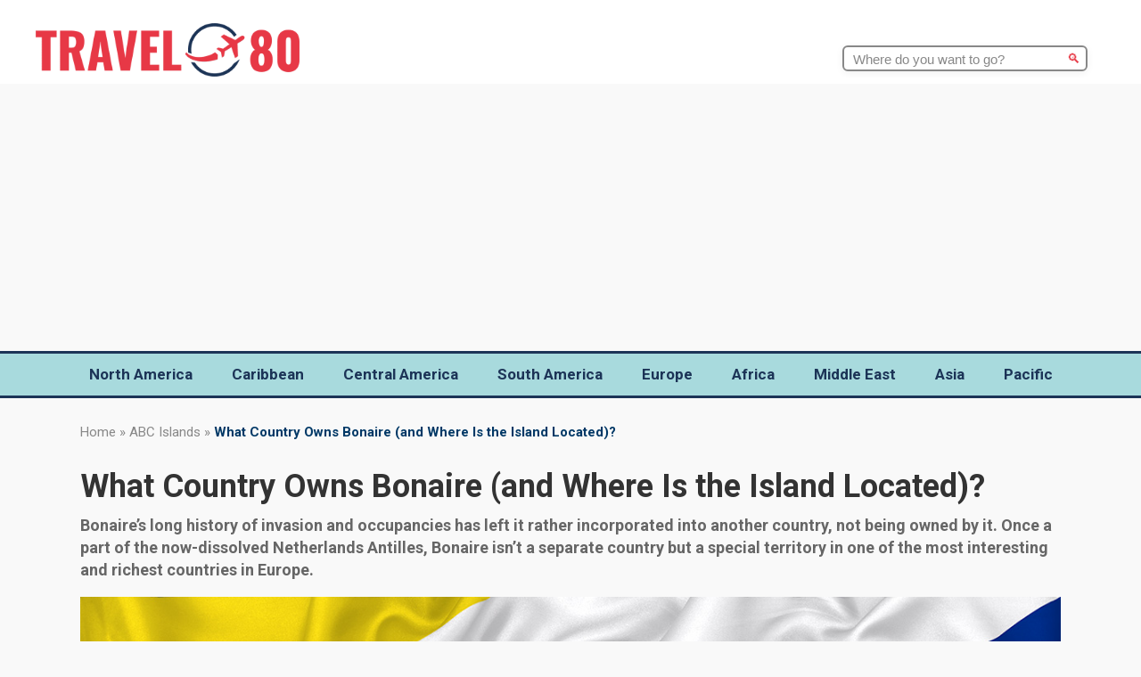

--- FILE ---
content_type: text/html; charset=UTF-8
request_url: https://travel80.com/bonaire-country-language/
body_size: 15369
content:
<!DOCTYPE html>
<html lang="en-US" prefix="og: https://ogp.me/ns#">
<head>
    <meta charset="UTF-8">
    <meta name="viewport" content="width=device-width, initial-scale=1">

    <!-- Google AdSense Auto Ads -->
    <script async src="https://pagead2.googlesyndication.com/pagead/js/adsbygoogle.js?client=ca-pub-9773719979683532"
    crossorigin="anonymous"></script>
        
    
<!-- Search Engine Optimization by Rank Math - https://rankmath.com/ -->
<title>What Country Owns Bonaire (and Where Is the Island Located)?</title>
<meta name="description" content="Bonaire’s long history of invasion and occupancies has left it rather incorporated into another country, not being owned by it. Once a part of the now-dissolved Netherlands Antilles, Bonaire isn’t a separate country but a special territory in one of the most interesting and richest countries in Europe."/>
<meta name="robots" content="follow, index, max-snippet:-1, max-video-preview:-1, max-image-preview:large"/>
<link rel="canonical" href="https://travel80.com/bonaire-country-language/" />
<meta property="og:locale" content="en_US" />
<meta property="og:type" content="article" />
<meta property="og:title" content="What Country Owns Bonaire (and Where Is the Island Located)?" />
<meta property="og:description" content="Bonaire’s long history of invasion and occupancies has left it rather incorporated into another country, not being owned by it. Once a part of the now-dissolved Netherlands Antilles, Bonaire isn’t a separate country but a special territory in one of the most interesting and richest countries in Europe." />
<meta property="og:url" content="https://travel80.com/bonaire-country-language/" />
<meta property="og:site_name" content="Travel 80" />
<meta property="article:tag" content="Q&amp;A" />
<meta property="article:section" content="ABC Islands" />
<meta property="og:updated_time" content="2022-03-17T12:49:25+01:00" />
<meta property="og:image" content="https://travel80.com/wp-content/uploads/2021/05/What-Country-Owns-Bonaire.jpg" />
<meta property="og:image:secure_url" content="https://travel80.com/wp-content/uploads/2021/05/What-Country-Owns-Bonaire.jpg" />
<meta property="og:image:width" content="1200" />
<meta property="og:image:height" content="800" />
<meta property="og:image:alt" content="What Country Owns Bonaire" />
<meta property="og:image:type" content="image/jpeg" />
<meta property="article:published_time" content="2021-05-20T14:08:27+01:00" />
<meta property="article:modified_time" content="2022-03-17T12:49:25+01:00" />
<meta name="twitter:card" content="summary_large_image" />
<meta name="twitter:title" content="What Country Owns Bonaire (and Where Is the Island Located)?" />
<meta name="twitter:description" content="Bonaire’s long history of invasion and occupancies has left it rather incorporated into another country, not being owned by it. Once a part of the now-dissolved Netherlands Antilles, Bonaire isn’t a separate country but a special territory in one of the most interesting and richest countries in Europe." />
<meta name="twitter:site" content="@travel80com" />
<meta name="twitter:creator" content="@travel80com" />
<meta name="twitter:image" content="https://travel80.com/wp-content/uploads/2021/05/What-Country-Owns-Bonaire.jpg" />
<meta name="twitter:label1" content="Written by" />
<meta name="twitter:data1" content="Franco Grumo" />
<meta name="twitter:label2" content="Time to read" />
<meta name="twitter:data2" content="6 minutes" />
<script type="application/ld+json" class="rank-math-schema">{"@context":"https://schema.org","@graph":[{"@type":"Organization","@id":"https://travel80.com/#organization","name":"Travel 80","url":"https://travel80.com","sameAs":["https://twitter.com/travel80com"],"logo":{"@type":"ImageObject","@id":"https://travel80.com/#logo","url":"https://travel80.com/wp-content/uploads/2020/06/cropped-Logo-800.png","contentUrl":"https://travel80.com/wp-content/uploads/2020/06/cropped-Logo-800.png","caption":"Travel 80","inLanguage":"en-US","width":"800","height":"162"}},{"@type":"WebSite","@id":"https://travel80.com/#website","url":"https://travel80.com","name":"Travel 80","publisher":{"@id":"https://travel80.com/#organization"},"inLanguage":"en-US"},{"@type":"ImageObject","@id":"https://travel80.com/wp-content/uploads/2021/05/What-Country-Owns-Bonaire.jpg","url":"https://travel80.com/wp-content/uploads/2021/05/What-Country-Owns-Bonaire.jpg","width":"1200","height":"800","caption":"What Country Owns Bonaire","inLanguage":"en-US"},{"@type":"WebPage","@id":"https://travel80.com/bonaire-country-language/#webpage","url":"https://travel80.com/bonaire-country-language/","name":"What Country Owns Bonaire (and Where Is the Island Located)?","datePublished":"2021-05-20T14:08:27+01:00","dateModified":"2022-03-17T12:49:25+01:00","isPartOf":{"@id":"https://travel80.com/#website"},"primaryImageOfPage":{"@id":"https://travel80.com/wp-content/uploads/2021/05/What-Country-Owns-Bonaire.jpg"},"inLanguage":"en-US"},{"@type":"Person","@id":"https://travel80.com/bonaire-country-language/#author","name":"Franco Grumo","image":{"@type":"ImageObject","@id":"https://secure.gravatar.com/avatar/88b65fa4dbd76b7399eb255c6d320c4bfe27fce38954b8efea4fcb64bdc03129?s=96&amp;d=mm&amp;r=g","url":"https://secure.gravatar.com/avatar/88b65fa4dbd76b7399eb255c6d320c4bfe27fce38954b8efea4fcb64bdc03129?s=96&amp;d=mm&amp;r=g","caption":"Franco Grumo","inLanguage":"en-US"},"worksFor":{"@id":"https://travel80.com/#organization"}},{"@type":"Article","headline":"What Country Owns Bonaire (and Where Is the Island Located)?","datePublished":"2021-05-20T14:08:27+01:00","dateModified":"2022-03-17T12:49:25+01:00","articleSection":"ABC Islands","author":{"@id":"https://travel80.com/bonaire-country-language/#author","name":"Franco Grumo"},"publisher":{"@id":"https://travel80.com/#organization"},"description":"Bonaire\u2019s long history of invasion and occupancies has left it rather incorporated into another country, not being owned by it. Once a part of the now-dissolved Netherlands Antilles, Bonaire isn\u2019t a separate country but a special territory in one of the most interesting and richest countries in Europe.","name":"What Country Owns Bonaire (and Where Is the Island Located)?","@id":"https://travel80.com/bonaire-country-language/#richSnippet","isPartOf":{"@id":"https://travel80.com/bonaire-country-language/#webpage"},"image":{"@id":"https://travel80.com/wp-content/uploads/2021/05/What-Country-Owns-Bonaire.jpg"},"inLanguage":"en-US","mainEntityOfPage":{"@id":"https://travel80.com/bonaire-country-language/#webpage"}}]}</script>
<!-- /Rank Math WordPress SEO plugin -->

<link rel='dns-prefetch' href='//www.googletagmanager.com' />
<link rel='dns-prefetch' href='//fonts.googleapis.com' />
<link rel="alternate" title="oEmbed (JSON)" type="application/json+oembed" href="https://travel80.com/wp-json/oembed/1.0/embed?url=https%3A%2F%2Ftravel80.com%2Fbonaire-country-language%2F" />
<link rel="alternate" title="oEmbed (XML)" type="text/xml+oembed" href="https://travel80.com/wp-json/oembed/1.0/embed?url=https%3A%2F%2Ftravel80.com%2Fbonaire-country-language%2F&#038;format=xml" />
<style id='wp-img-auto-sizes-contain-inline-css' type='text/css'>
img:is([sizes=auto i],[sizes^="auto," i]){contain-intrinsic-size:3000px 1500px}
/*# sourceURL=wp-img-auto-sizes-contain-inline-css */
</style>
<style id='wp-emoji-styles-inline-css' type='text/css'>

	img.wp-smiley, img.emoji {
		display: inline !important;
		border: none !important;
		box-shadow: none !important;
		height: 1em !important;
		width: 1em !important;
		margin: 0 0.07em !important;
		vertical-align: -0.1em !important;
		background: none !important;
		padding: 0 !important;
	}
/*# sourceURL=wp-emoji-styles-inline-css */
</style>
<style id='wp-block-library-inline-css' type='text/css'>
:root{--wp-block-synced-color:#7a00df;--wp-block-synced-color--rgb:122,0,223;--wp-bound-block-color:var(--wp-block-synced-color);--wp-editor-canvas-background:#ddd;--wp-admin-theme-color:#007cba;--wp-admin-theme-color--rgb:0,124,186;--wp-admin-theme-color-darker-10:#006ba1;--wp-admin-theme-color-darker-10--rgb:0,107,160.5;--wp-admin-theme-color-darker-20:#005a87;--wp-admin-theme-color-darker-20--rgb:0,90,135;--wp-admin-border-width-focus:2px}@media (min-resolution:192dpi){:root{--wp-admin-border-width-focus:1.5px}}.wp-element-button{cursor:pointer}:root .has-very-light-gray-background-color{background-color:#eee}:root .has-very-dark-gray-background-color{background-color:#313131}:root .has-very-light-gray-color{color:#eee}:root .has-very-dark-gray-color{color:#313131}:root .has-vivid-green-cyan-to-vivid-cyan-blue-gradient-background{background:linear-gradient(135deg,#00d084,#0693e3)}:root .has-purple-crush-gradient-background{background:linear-gradient(135deg,#34e2e4,#4721fb 50%,#ab1dfe)}:root .has-hazy-dawn-gradient-background{background:linear-gradient(135deg,#faaca8,#dad0ec)}:root .has-subdued-olive-gradient-background{background:linear-gradient(135deg,#fafae1,#67a671)}:root .has-atomic-cream-gradient-background{background:linear-gradient(135deg,#fdd79a,#004a59)}:root .has-nightshade-gradient-background{background:linear-gradient(135deg,#330968,#31cdcf)}:root .has-midnight-gradient-background{background:linear-gradient(135deg,#020381,#2874fc)}:root{--wp--preset--font-size--normal:16px;--wp--preset--font-size--huge:42px}.has-regular-font-size{font-size:1em}.has-larger-font-size{font-size:2.625em}.has-normal-font-size{font-size:var(--wp--preset--font-size--normal)}.has-huge-font-size{font-size:var(--wp--preset--font-size--huge)}.has-text-align-center{text-align:center}.has-text-align-left{text-align:left}.has-text-align-right{text-align:right}.has-fit-text{white-space:nowrap!important}#end-resizable-editor-section{display:none}.aligncenter{clear:both}.items-justified-left{justify-content:flex-start}.items-justified-center{justify-content:center}.items-justified-right{justify-content:flex-end}.items-justified-space-between{justify-content:space-between}.screen-reader-text{border:0;clip-path:inset(50%);height:1px;margin:-1px;overflow:hidden;padding:0;position:absolute;width:1px;word-wrap:normal!important}.screen-reader-text:focus{background-color:#ddd;clip-path:none;color:#444;display:block;font-size:1em;height:auto;left:5px;line-height:normal;padding:15px 23px 14px;text-decoration:none;top:5px;width:auto;z-index:100000}html :where(.has-border-color){border-style:solid}html :where([style*=border-top-color]){border-top-style:solid}html :where([style*=border-right-color]){border-right-style:solid}html :where([style*=border-bottom-color]){border-bottom-style:solid}html :where([style*=border-left-color]){border-left-style:solid}html :where([style*=border-width]){border-style:solid}html :where([style*=border-top-width]){border-top-style:solid}html :where([style*=border-right-width]){border-right-style:solid}html :where([style*=border-bottom-width]){border-bottom-style:solid}html :where([style*=border-left-width]){border-left-style:solid}html :where(img[class*=wp-image-]){height:auto;max-width:100%}:where(figure){margin:0 0 1em}html :where(.is-position-sticky){--wp-admin--admin-bar--position-offset:var(--wp-admin--admin-bar--height,0px)}@media screen and (max-width:600px){html :where(.is-position-sticky){--wp-admin--admin-bar--position-offset:0px}}

/*# sourceURL=wp-block-library-inline-css */
</style><style id='global-styles-inline-css' type='text/css'>
:root{--wp--preset--aspect-ratio--square: 1;--wp--preset--aspect-ratio--4-3: 4/3;--wp--preset--aspect-ratio--3-4: 3/4;--wp--preset--aspect-ratio--3-2: 3/2;--wp--preset--aspect-ratio--2-3: 2/3;--wp--preset--aspect-ratio--16-9: 16/9;--wp--preset--aspect-ratio--9-16: 9/16;--wp--preset--color--black: #000000;--wp--preset--color--cyan-bluish-gray: #abb8c3;--wp--preset--color--white: #ffffff;--wp--preset--color--pale-pink: #f78da7;--wp--preset--color--vivid-red: #cf2e2e;--wp--preset--color--luminous-vivid-orange: #ff6900;--wp--preset--color--luminous-vivid-amber: #fcb900;--wp--preset--color--light-green-cyan: #7bdcb5;--wp--preset--color--vivid-green-cyan: #00d084;--wp--preset--color--pale-cyan-blue: #8ed1fc;--wp--preset--color--vivid-cyan-blue: #0693e3;--wp--preset--color--vivid-purple: #9b51e0;--wp--preset--gradient--vivid-cyan-blue-to-vivid-purple: linear-gradient(135deg,rgb(6,147,227) 0%,rgb(155,81,224) 100%);--wp--preset--gradient--light-green-cyan-to-vivid-green-cyan: linear-gradient(135deg,rgb(122,220,180) 0%,rgb(0,208,130) 100%);--wp--preset--gradient--luminous-vivid-amber-to-luminous-vivid-orange: linear-gradient(135deg,rgb(252,185,0) 0%,rgb(255,105,0) 100%);--wp--preset--gradient--luminous-vivid-orange-to-vivid-red: linear-gradient(135deg,rgb(255,105,0) 0%,rgb(207,46,46) 100%);--wp--preset--gradient--very-light-gray-to-cyan-bluish-gray: linear-gradient(135deg,rgb(238,238,238) 0%,rgb(169,184,195) 100%);--wp--preset--gradient--cool-to-warm-spectrum: linear-gradient(135deg,rgb(74,234,220) 0%,rgb(151,120,209) 20%,rgb(207,42,186) 40%,rgb(238,44,130) 60%,rgb(251,105,98) 80%,rgb(254,248,76) 100%);--wp--preset--gradient--blush-light-purple: linear-gradient(135deg,rgb(255,206,236) 0%,rgb(152,150,240) 100%);--wp--preset--gradient--blush-bordeaux: linear-gradient(135deg,rgb(254,205,165) 0%,rgb(254,45,45) 50%,rgb(107,0,62) 100%);--wp--preset--gradient--luminous-dusk: linear-gradient(135deg,rgb(255,203,112) 0%,rgb(199,81,192) 50%,rgb(65,88,208) 100%);--wp--preset--gradient--pale-ocean: linear-gradient(135deg,rgb(255,245,203) 0%,rgb(182,227,212) 50%,rgb(51,167,181) 100%);--wp--preset--gradient--electric-grass: linear-gradient(135deg,rgb(202,248,128) 0%,rgb(113,206,126) 100%);--wp--preset--gradient--midnight: linear-gradient(135deg,rgb(2,3,129) 0%,rgb(40,116,252) 100%);--wp--preset--font-size--small: 13px;--wp--preset--font-size--medium: 20px;--wp--preset--font-size--large: 36px;--wp--preset--font-size--x-large: 42px;--wp--preset--spacing--20: 0.44rem;--wp--preset--spacing--30: 0.67rem;--wp--preset--spacing--40: 1rem;--wp--preset--spacing--50: 1.5rem;--wp--preset--spacing--60: 2.25rem;--wp--preset--spacing--70: 3.38rem;--wp--preset--spacing--80: 5.06rem;--wp--preset--shadow--natural: 6px 6px 9px rgba(0, 0, 0, 0.2);--wp--preset--shadow--deep: 12px 12px 50px rgba(0, 0, 0, 0.4);--wp--preset--shadow--sharp: 6px 6px 0px rgba(0, 0, 0, 0.2);--wp--preset--shadow--outlined: 6px 6px 0px -3px rgb(255, 255, 255), 6px 6px rgb(0, 0, 0);--wp--preset--shadow--crisp: 6px 6px 0px rgb(0, 0, 0);}:where(.is-layout-flex){gap: 0.5em;}:where(.is-layout-grid){gap: 0.5em;}body .is-layout-flex{display: flex;}.is-layout-flex{flex-wrap: wrap;align-items: center;}.is-layout-flex > :is(*, div){margin: 0;}body .is-layout-grid{display: grid;}.is-layout-grid > :is(*, div){margin: 0;}:where(.wp-block-columns.is-layout-flex){gap: 2em;}:where(.wp-block-columns.is-layout-grid){gap: 2em;}:where(.wp-block-post-template.is-layout-flex){gap: 1.25em;}:where(.wp-block-post-template.is-layout-grid){gap: 1.25em;}.has-black-color{color: var(--wp--preset--color--black) !important;}.has-cyan-bluish-gray-color{color: var(--wp--preset--color--cyan-bluish-gray) !important;}.has-white-color{color: var(--wp--preset--color--white) !important;}.has-pale-pink-color{color: var(--wp--preset--color--pale-pink) !important;}.has-vivid-red-color{color: var(--wp--preset--color--vivid-red) !important;}.has-luminous-vivid-orange-color{color: var(--wp--preset--color--luminous-vivid-orange) !important;}.has-luminous-vivid-amber-color{color: var(--wp--preset--color--luminous-vivid-amber) !important;}.has-light-green-cyan-color{color: var(--wp--preset--color--light-green-cyan) !important;}.has-vivid-green-cyan-color{color: var(--wp--preset--color--vivid-green-cyan) !important;}.has-pale-cyan-blue-color{color: var(--wp--preset--color--pale-cyan-blue) !important;}.has-vivid-cyan-blue-color{color: var(--wp--preset--color--vivid-cyan-blue) !important;}.has-vivid-purple-color{color: var(--wp--preset--color--vivid-purple) !important;}.has-black-background-color{background-color: var(--wp--preset--color--black) !important;}.has-cyan-bluish-gray-background-color{background-color: var(--wp--preset--color--cyan-bluish-gray) !important;}.has-white-background-color{background-color: var(--wp--preset--color--white) !important;}.has-pale-pink-background-color{background-color: var(--wp--preset--color--pale-pink) !important;}.has-vivid-red-background-color{background-color: var(--wp--preset--color--vivid-red) !important;}.has-luminous-vivid-orange-background-color{background-color: var(--wp--preset--color--luminous-vivid-orange) !important;}.has-luminous-vivid-amber-background-color{background-color: var(--wp--preset--color--luminous-vivid-amber) !important;}.has-light-green-cyan-background-color{background-color: var(--wp--preset--color--light-green-cyan) !important;}.has-vivid-green-cyan-background-color{background-color: var(--wp--preset--color--vivid-green-cyan) !important;}.has-pale-cyan-blue-background-color{background-color: var(--wp--preset--color--pale-cyan-blue) !important;}.has-vivid-cyan-blue-background-color{background-color: var(--wp--preset--color--vivid-cyan-blue) !important;}.has-vivid-purple-background-color{background-color: var(--wp--preset--color--vivid-purple) !important;}.has-black-border-color{border-color: var(--wp--preset--color--black) !important;}.has-cyan-bluish-gray-border-color{border-color: var(--wp--preset--color--cyan-bluish-gray) !important;}.has-white-border-color{border-color: var(--wp--preset--color--white) !important;}.has-pale-pink-border-color{border-color: var(--wp--preset--color--pale-pink) !important;}.has-vivid-red-border-color{border-color: var(--wp--preset--color--vivid-red) !important;}.has-luminous-vivid-orange-border-color{border-color: var(--wp--preset--color--luminous-vivid-orange) !important;}.has-luminous-vivid-amber-border-color{border-color: var(--wp--preset--color--luminous-vivid-amber) !important;}.has-light-green-cyan-border-color{border-color: var(--wp--preset--color--light-green-cyan) !important;}.has-vivid-green-cyan-border-color{border-color: var(--wp--preset--color--vivid-green-cyan) !important;}.has-pale-cyan-blue-border-color{border-color: var(--wp--preset--color--pale-cyan-blue) !important;}.has-vivid-cyan-blue-border-color{border-color: var(--wp--preset--color--vivid-cyan-blue) !important;}.has-vivid-purple-border-color{border-color: var(--wp--preset--color--vivid-purple) !important;}.has-vivid-cyan-blue-to-vivid-purple-gradient-background{background: var(--wp--preset--gradient--vivid-cyan-blue-to-vivid-purple) !important;}.has-light-green-cyan-to-vivid-green-cyan-gradient-background{background: var(--wp--preset--gradient--light-green-cyan-to-vivid-green-cyan) !important;}.has-luminous-vivid-amber-to-luminous-vivid-orange-gradient-background{background: var(--wp--preset--gradient--luminous-vivid-amber-to-luminous-vivid-orange) !important;}.has-luminous-vivid-orange-to-vivid-red-gradient-background{background: var(--wp--preset--gradient--luminous-vivid-orange-to-vivid-red) !important;}.has-very-light-gray-to-cyan-bluish-gray-gradient-background{background: var(--wp--preset--gradient--very-light-gray-to-cyan-bluish-gray) !important;}.has-cool-to-warm-spectrum-gradient-background{background: var(--wp--preset--gradient--cool-to-warm-spectrum) !important;}.has-blush-light-purple-gradient-background{background: var(--wp--preset--gradient--blush-light-purple) !important;}.has-blush-bordeaux-gradient-background{background: var(--wp--preset--gradient--blush-bordeaux) !important;}.has-luminous-dusk-gradient-background{background: var(--wp--preset--gradient--luminous-dusk) !important;}.has-pale-ocean-gradient-background{background: var(--wp--preset--gradient--pale-ocean) !important;}.has-electric-grass-gradient-background{background: var(--wp--preset--gradient--electric-grass) !important;}.has-midnight-gradient-background{background: var(--wp--preset--gradient--midnight) !important;}.has-small-font-size{font-size: var(--wp--preset--font-size--small) !important;}.has-medium-font-size{font-size: var(--wp--preset--font-size--medium) !important;}.has-large-font-size{font-size: var(--wp--preset--font-size--large) !important;}.has-x-large-font-size{font-size: var(--wp--preset--font-size--x-large) !important;}
/*# sourceURL=global-styles-inline-css */
</style>

<style id='classic-theme-styles-inline-css' type='text/css'>
/*! This file is auto-generated */
.wp-block-button__link{color:#fff;background-color:#32373c;border-radius:9999px;box-shadow:none;text-decoration:none;padding:calc(.667em + 2px) calc(1.333em + 2px);font-size:1.125em}.wp-block-file__button{background:#32373c;color:#fff;text-decoration:none}
/*# sourceURL=/wp-includes/css/classic-themes.min.css */
</style>
<link rel='stylesheet' id='contact-form-7-css' href='https://travel80.com/wp-content/plugins/contact-form-7/includes/css/styles.css?ver=6.1.4' type='text/css' media='all' />
<link rel='stylesheet' id='cmplz-general-css' href='https://travel80.com/wp-content/plugins/complianz-gdpr/assets/css/cookieblocker.min.css?ver=1766140295' type='text/css' media='all' />
<link rel='stylesheet' id='travel80-roboto-css' href='https://fonts.googleapis.com/css2?family=Roboto:wght@400;500;700&#038;display=swap' type='text/css' media='all' />
<link rel='stylesheet' id='travel80-style-css' href='https://travel80.com/wp-content/themes/travel80-theme/style.css?ver=1747939856' type='text/css' media='all' />

<!-- Google tag (gtag.js) snippet added by Site Kit -->
<!-- Google Analytics snippet added by Site Kit -->
<script type="text/javascript" src="https://www.googletagmanager.com/gtag/js?id=GT-WBZW8V9" id="google_gtagjs-js" async></script>
<script type="text/javascript" id="google_gtagjs-js-after">
/* <![CDATA[ */
window.dataLayer = window.dataLayer || [];function gtag(){dataLayer.push(arguments);}
gtag("set","linker",{"domains":["travel80.com"]});
gtag("js", new Date());
gtag("set", "developer_id.dZTNiMT", true);
gtag("config", "GT-WBZW8V9");
 window._googlesitekit = window._googlesitekit || {}; window._googlesitekit.throttledEvents = []; window._googlesitekit.gtagEvent = (name, data) => { var key = JSON.stringify( { name, data } ); if ( !! window._googlesitekit.throttledEvents[ key ] ) { return; } window._googlesitekit.throttledEvents[ key ] = true; setTimeout( () => { delete window._googlesitekit.throttledEvents[ key ]; }, 5 ); gtag( "event", name, { ...data, event_source: "site-kit" } ); }; 
//# sourceURL=google_gtagjs-js-after
/* ]]> */
</script>
<link rel="https://api.w.org/" href="https://travel80.com/wp-json/" /><link rel="alternate" title="JSON" type="application/json" href="https://travel80.com/wp-json/wp/v2/posts/1200" /><link rel="EditURI" type="application/rsd+xml" title="RSD" href="https://travel80.com/xmlrpc.php?rsd" />
<meta name="generator" content="WordPress 6.9" />
<link rel='shortlink' href='https://travel80.com/?p=1200' />
<meta name="generator" content="Site Kit by Google 1.170.0" /><!-- HFCM by 99 Robots - Snippet # 1: Google Adsense -->
<script async src="https://pagead2.googlesyndication.com/pagead/js/adsbygoogle.js?client=ca-pub-9773719979683532"
     crossorigin="anonymous"></script>
<!-- /end HFCM by 99 Robots -->
<link rel="icon" href="https://travel80.com/wp-content/uploads/2020/06/cropped-Favicon-93x93.png" sizes="32x32" />
<link rel="icon" href="https://travel80.com/wp-content/uploads/2020/06/cropped-Favicon-254x254.png" sizes="192x192" />
<link rel="apple-touch-icon" href="https://travel80.com/wp-content/uploads/2020/06/cropped-Favicon-254x254.png" />
<meta name="msapplication-TileImage" content="https://travel80.com/wp-content/uploads/2020/06/cropped-Favicon.png" />
</head>
<body class="wp-singular post-template-default single single-post postid-1200 single-format-standard wp-custom-logo wp-theme-travel80-theme">
<!-- Header top: Logo -->
<div class="site-header-top">
  <div class="header-logo-container">
    <div class="site-logo">
      <a href="https://travel80.com/" class="custom-logo-link" rel="home"><img width="800" height="162" src="https://travel80.com/wp-content/uploads/2020/06/cropped-Logo-800-1.png" class="custom-logo" alt="Travel 80" decoding="async" fetchpriority="high" srcset="https://travel80.com/wp-content/uploads/2020/06/cropped-Logo-800-1.png 800w, https://travel80.com/wp-content/uploads/2020/06/cropped-Logo-800-1-200x41.png 200w, https://travel80.com/wp-content/uploads/2020/06/cropped-Logo-800-1-381x77.png 381w, https://travel80.com/wp-content/uploads/2020/06/cropped-Logo-800-1-140x28.png 140w, https://travel80.com/wp-content/uploads/2020/06/cropped-Logo-800-1-768x156.png 768w" sizes="(max-width: 800px) 100vw, 800px" /></a>    </div>
    <!-- Search box moved next to logo -->
    <div class="header-search-container">
      <form role="search" method="get" class="search-form" action="https://travel80.com/">
  <label>
    <span class="screen-reader-text">Search for:</span>
    <input type="search" class="search-field" placeholder="Where do you want to go?" value="" name="s" autocomplete="off" />
  </label>
  <button type="submit" class="search-submit" aria-label="Search">
    🔍
  </button>
</form>     </div>
  </div>
</div>
<!-- Header bottom: Navigation -->
<div class="site-nav">
  <div class="header-menu-container">
    <!-- Burger menu must come BEFORE main-menu for correct z-index and clickability on mobile -->
    <div class="burger-menu" aria-label="Open menu" tabindex="0">
      <span ></span>
      <span ></span>
      <span ></span>
    </div>
    <ul id="menu-continents-menu" class="main-menu"><li id="menu-item-2351" class="menu-item menu-item-type-custom menu-item-object-custom menu-item-has-children menu-item-2351"><a>North America</a>
<ul class="sub-menu">
	<li id="menu-item-3220" class="menu-item menu-item-type-taxonomy menu-item-object-category menu-item-3220"><a href="https://travel80.com/destination/bermuda/">Bermuda</a></li>
	<li id="menu-item-1027" class="menu-item menu-item-type-taxonomy menu-item-object-category menu-item-1027"><a href="https://travel80.com/destination/canada/">Canada</a></li>
	<li id="menu-item-1025" class="menu-item menu-item-type-taxonomy menu-item-object-category menu-item-1025"><a href="https://travel80.com/destination/mexico/">Mexico</a></li>
	<li id="menu-item-1026" class="menu-item menu-item-type-taxonomy menu-item-object-category menu-item-1026"><a href="https://travel80.com/destination/usa/">USA</a></li>
</ul>
</li>
<li id="menu-item-2352" class="menu-item menu-item-type-custom menu-item-object-custom menu-item-has-children menu-item-2352"><a>Caribbean</a>
<ul class="sub-menu">
	<li id="menu-item-1138" class="menu-item menu-item-type-taxonomy menu-item-object-category current-post-ancestor current-menu-parent current-post-parent menu-item-1138"><a href="https://travel80.com/destination/abc-islands/">ABC Islands</a></li>
	<li id="menu-item-1455" class="menu-item menu-item-type-taxonomy menu-item-object-category menu-item-1455"><a href="https://travel80.com/destination/anguilla/">Anguilla</a></li>
	<li id="menu-item-3768" class="menu-item menu-item-type-taxonomy menu-item-object-category menu-item-3768"><a href="https://travel80.com/destination/antigua/">Antigua</a></li>
	<li id="menu-item-1033" class="menu-item menu-item-type-taxonomy menu-item-object-category menu-item-1033"><a href="https://travel80.com/destination/bahamas/">Bahamas</a></li>
	<li id="menu-item-1358" class="menu-item menu-item-type-taxonomy menu-item-object-category menu-item-1358"><a href="https://travel80.com/destination/barbados/">Barbados</a></li>
	<li id="menu-item-1350" class="menu-item menu-item-type-taxonomy menu-item-object-category menu-item-1350"><a href="https://travel80.com/destination/cayman-islands/">Cayman Islands</a></li>
	<li id="menu-item-1034" class="menu-item menu-item-type-taxonomy menu-item-object-category menu-item-1034"><a href="https://travel80.com/destination/cuba/">Cuba</a></li>
	<li id="menu-item-1032" class="menu-item menu-item-type-taxonomy menu-item-object-category menu-item-1032"><a href="https://travel80.com/destination/dominican-republic/">Dominican Republic</a></li>
	<li id="menu-item-1031" class="menu-item menu-item-type-taxonomy menu-item-object-category menu-item-1031"><a href="https://travel80.com/destination/jamaica/">Jamaica</a></li>
	<li id="menu-item-1267" class="menu-item menu-item-type-taxonomy menu-item-object-category menu-item-1267"><a href="https://travel80.com/destination/martinique-guadeloupe/">Martinique &amp; Guadeloupe</a></li>
	<li id="menu-item-1028" class="menu-item menu-item-type-taxonomy menu-item-object-category menu-item-1028"><a href="https://travel80.com/destination/puerto-rico/">Puerto Rico</a></li>
	<li id="menu-item-1356" class="menu-item menu-item-type-taxonomy menu-item-object-category menu-item-1356"><a href="https://travel80.com/destination/saint-barts/">Saint Barts</a></li>
	<li id="menu-item-1357" class="menu-item menu-item-type-taxonomy menu-item-object-category menu-item-1357"><a href="https://travel80.com/destination/saint-kitts-nevis/">Saint Kitts &amp; Nevis</a></li>
	<li id="menu-item-1348" class="menu-item menu-item-type-taxonomy menu-item-object-category menu-item-1348"><a href="https://travel80.com/destination/saint-lucia/">Saint Lucia</a></li>
	<li id="menu-item-1029" class="menu-item menu-item-type-taxonomy menu-item-object-category menu-item-1029"><a href="https://travel80.com/destination/sint-maarten-saint-martin/">Sint Maarten &amp; Saint Martin</a></li>
	<li id="menu-item-2683" class="menu-item menu-item-type-taxonomy menu-item-object-category menu-item-2683"><a href="https://travel80.com/destination/turks-and-caicos/">Turks and Caicos</a></li>
	<li id="menu-item-1030" class="menu-item menu-item-type-taxonomy menu-item-object-category menu-item-1030"><a href="https://travel80.com/destination/virgin-islands/">Virgin Islands</a></li>
</ul>
</li>
<li id="menu-item-2353" class="menu-item menu-item-type-custom menu-item-object-custom menu-item-has-children menu-item-2353"><a>Central America</a>
<ul class="sub-menu">
	<li id="menu-item-1035" class="menu-item menu-item-type-taxonomy menu-item-object-category menu-item-1035"><a href="https://travel80.com/destination/belize/">Belize</a></li>
	<li id="menu-item-1036" class="menu-item menu-item-type-taxonomy menu-item-object-category menu-item-1036"><a href="https://travel80.com/destination/costa-rica/">Costa Rica</a></li>
	<li id="menu-item-1037" class="menu-item menu-item-type-taxonomy menu-item-object-category menu-item-1037"><a href="https://travel80.com/destination/guatemala/">Guatemala</a></li>
	<li id="menu-item-1038" class="menu-item menu-item-type-taxonomy menu-item-object-category menu-item-1038"><a href="https://travel80.com/destination/honduras/">Honduras</a></li>
	<li id="menu-item-3786" class="menu-item menu-item-type-taxonomy menu-item-object-category menu-item-3786"><a href="https://travel80.com/destination/panama/">Panama</a></li>
</ul>
</li>
<li id="menu-item-2355" class="menu-item menu-item-type-custom menu-item-object-custom menu-item-has-children menu-item-2355"><a>South America</a>
<ul class="sub-menu">
	<li id="menu-item-1039" class="menu-item menu-item-type-taxonomy menu-item-object-category menu-item-1039"><a href="https://travel80.com/destination/argentina/">Argentina</a></li>
	<li id="menu-item-2629" class="menu-item menu-item-type-taxonomy menu-item-object-category menu-item-2629"><a href="https://travel80.com/destination/brazil/">Brazil</a></li>
	<li id="menu-item-1040" class="menu-item menu-item-type-taxonomy menu-item-object-category menu-item-1040"><a href="https://travel80.com/destination/chile/">Chile</a></li>
	<li id="menu-item-1041" class="menu-item menu-item-type-taxonomy menu-item-object-category menu-item-1041"><a href="https://travel80.com/destination/colombia/">Colombia</a></li>
	<li id="menu-item-2568" class="menu-item menu-item-type-taxonomy menu-item-object-category menu-item-2568"><a href="https://travel80.com/destination/ecuador/">Ecuador</a></li>
	<li id="menu-item-1042" class="menu-item menu-item-type-taxonomy menu-item-object-category menu-item-1042"><a href="https://travel80.com/destination/peru/">Peru</a></li>
	<li id="menu-item-2519" class="menu-item menu-item-type-taxonomy menu-item-object-category menu-item-2519"><a href="https://travel80.com/destination/uruguay/">Uruguay</a></li>
</ul>
</li>
<li id="menu-item-2359" class="menu-item menu-item-type-custom menu-item-object-custom menu-item-has-children menu-item-2359"><a>Europe</a>
<ul class="sub-menu">
	<li id="menu-item-1050" class="menu-item menu-item-type-taxonomy menu-item-object-category menu-item-1050"><a href="https://travel80.com/destination/austria/">Austria</a></li>
	<li id="menu-item-1051" class="menu-item menu-item-type-taxonomy menu-item-object-category menu-item-1051"><a href="https://travel80.com/destination/belgium/">Belgium</a></li>
	<li id="menu-item-3601" class="menu-item menu-item-type-taxonomy menu-item-object-category menu-item-3601"><a href="https://travel80.com/destination/bulgaria/">Bulgaria</a></li>
	<li id="menu-item-2961" class="menu-item menu-item-type-taxonomy menu-item-object-category menu-item-2961"><a href="https://travel80.com/destination/croatia/">Croatia</a></li>
	<li id="menu-item-2971" class="menu-item menu-item-type-taxonomy menu-item-object-category menu-item-2971"><a href="https://travel80.com/destination/cyprus/">Cyprus</a></li>
	<li id="menu-item-1052" class="menu-item menu-item-type-taxonomy menu-item-object-category menu-item-1052"><a href="https://travel80.com/destination/czech-republic/">Czech Republic</a></li>
	<li id="menu-item-1053" class="menu-item menu-item-type-taxonomy menu-item-object-category menu-item-1053"><a href="https://travel80.com/destination/denmark/">Denmark</a></li>
	<li id="menu-item-1055" class="menu-item menu-item-type-taxonomy menu-item-object-category menu-item-1055"><a href="https://travel80.com/destination/estonia/">Estonia</a></li>
	<li id="menu-item-1056" class="menu-item menu-item-type-taxonomy menu-item-object-category menu-item-1056"><a href="https://travel80.com/destination/finland/">Finland</a></li>
	<li id="menu-item-1057" class="menu-item menu-item-type-taxonomy menu-item-object-category menu-item-1057"><a href="https://travel80.com/destination/france/">France</a></li>
	<li id="menu-item-1058" class="menu-item menu-item-type-taxonomy menu-item-object-category menu-item-1058"><a href="https://travel80.com/destination/germany/">Germany</a></li>
	<li id="menu-item-1059" class="menu-item menu-item-type-taxonomy menu-item-object-category menu-item-1059"><a href="https://travel80.com/destination/greece/">Greece</a></li>
	<li id="menu-item-1060" class="menu-item menu-item-type-taxonomy menu-item-object-category menu-item-1060"><a href="https://travel80.com/destination/hungary/">Hungary</a></li>
	<li id="menu-item-1061" class="menu-item menu-item-type-taxonomy menu-item-object-category menu-item-1061"><a href="https://travel80.com/destination/iceland/">Iceland</a></li>
	<li id="menu-item-1062" class="menu-item menu-item-type-taxonomy menu-item-object-category menu-item-1062"><a href="https://travel80.com/destination/ireland/">Ireland</a></li>
	<li id="menu-item-1063" class="menu-item menu-item-type-taxonomy menu-item-object-category menu-item-1063"><a href="https://travel80.com/destination/italy/">Italy</a></li>
	<li id="menu-item-1064" class="menu-item menu-item-type-taxonomy menu-item-object-category menu-item-1064"><a href="https://travel80.com/destination/latvia/">Latvia</a></li>
	<li id="menu-item-1065" class="menu-item menu-item-type-taxonomy menu-item-object-category menu-item-1065"><a href="https://travel80.com/destination/lithuania/">Lithuania</a></li>
	<li id="menu-item-2326" class="menu-item menu-item-type-taxonomy menu-item-object-category menu-item-2326"><a href="https://travel80.com/destination/luxembourg/">Luxembourg</a></li>
	<li id="menu-item-2257" class="menu-item menu-item-type-taxonomy menu-item-object-category menu-item-2257"><a href="https://travel80.com/destination/malta/">Malta</a></li>
	<li id="menu-item-3474" class="menu-item menu-item-type-taxonomy menu-item-object-category menu-item-3474"><a href="https://travel80.com/destination/montenegro/">Montenegro</a></li>
	<li id="menu-item-1066" class="menu-item menu-item-type-taxonomy menu-item-object-category menu-item-1066"><a href="https://travel80.com/destination/netherlands/">Netherlands</a></li>
	<li id="menu-item-1067" class="menu-item menu-item-type-taxonomy menu-item-object-category menu-item-1067"><a href="https://travel80.com/destination/norway/">Norway</a></li>
	<li id="menu-item-1068" class="menu-item menu-item-type-taxonomy menu-item-object-category menu-item-1068"><a href="https://travel80.com/destination/poland/">Poland</a></li>
	<li id="menu-item-1069" class="menu-item menu-item-type-taxonomy menu-item-object-category menu-item-1069"><a href="https://travel80.com/destination/portugal/">Portugal</a></li>
	<li id="menu-item-2760" class="menu-item menu-item-type-taxonomy menu-item-object-category menu-item-2760"><a href="https://travel80.com/destination/romania/">Romania</a></li>
	<li id="menu-item-1070" class="menu-item menu-item-type-taxonomy menu-item-object-category menu-item-1070"><a href="https://travel80.com/destination/spain/">Spain</a></li>
	<li id="menu-item-1071" class="menu-item menu-item-type-taxonomy menu-item-object-category menu-item-1071"><a href="https://travel80.com/destination/sweden/">Sweden</a></li>
	<li id="menu-item-2817" class="menu-item menu-item-type-taxonomy menu-item-object-category menu-item-2817"><a href="https://travel80.com/destination/switzerland/">Switzerland</a></li>
	<li id="menu-item-1072" class="menu-item menu-item-type-taxonomy menu-item-object-category menu-item-1072"><a href="https://travel80.com/destination/turkey/">Turkey</a></li>
	<li id="menu-item-2320" class="menu-item menu-item-type-taxonomy menu-item-object-category menu-item-2320"><a href="https://travel80.com/destination/uk/">UK</a></li>
</ul>
</li>
<li id="menu-item-2361" class="menu-item menu-item-type-custom menu-item-object-custom menu-item-has-children menu-item-2361"><a>Africa</a>
<ul class="sub-menu">
	<li id="menu-item-2886" class="menu-item menu-item-type-taxonomy menu-item-object-category menu-item-2886"><a href="https://travel80.com/destination/cape-verde/">Cape Verde</a></li>
	<li id="menu-item-2459" class="menu-item menu-item-type-taxonomy menu-item-object-category menu-item-2459"><a href="https://travel80.com/destination/egypt/">Egypt</a></li>
	<li id="menu-item-3648" class="menu-item menu-item-type-taxonomy menu-item-object-category menu-item-3648"><a href="https://travel80.com/destination/ghana/">Ghana</a></li>
	<li id="menu-item-2744" class="menu-item menu-item-type-taxonomy menu-item-object-category menu-item-2744"><a href="https://travel80.com/destination/kenya/">Kenya</a></li>
	<li id="menu-item-3127" class="menu-item menu-item-type-taxonomy menu-item-object-category menu-item-3127"><a href="https://travel80.com/destination/mauritius/">Mauritius</a></li>
	<li id="menu-item-2362" class="menu-item menu-item-type-taxonomy menu-item-object-category menu-item-2362"><a href="https://travel80.com/destination/morocco/">Morocco</a></li>
	<li id="menu-item-3622" class="menu-item menu-item-type-taxonomy menu-item-object-category menu-item-3622"><a href="https://travel80.com/destination/nigeria/">Nigeria</a></li>
	<li id="menu-item-2706" class="menu-item menu-item-type-taxonomy menu-item-object-category menu-item-2706"><a href="https://travel80.com/destination/south-africa/">South Africa</a></li>
	<li id="menu-item-2534" class="menu-item menu-item-type-taxonomy menu-item-object-category menu-item-2534"><a href="https://travel80.com/destination/tanzania/">Tanzania</a></li>
</ul>
</li>
<li id="menu-item-2357" class="menu-item menu-item-type-custom menu-item-object-custom menu-item-has-children menu-item-2357"><a>Middle East</a>
<ul class="sub-menu">
	<li id="menu-item-2818" class="menu-item menu-item-type-taxonomy menu-item-object-category menu-item-2818"><a href="https://travel80.com/destination/israel/">Israel</a></li>
	<li id="menu-item-2297" class="menu-item menu-item-type-taxonomy menu-item-object-category menu-item-2297"><a href="https://travel80.com/destination/jordan/">Jordan</a></li>
	<li id="menu-item-3133" class="menu-item menu-item-type-taxonomy menu-item-object-category menu-item-3133"><a href="https://travel80.com/destination/kuwait/">Kuwait</a></li>
	<li id="menu-item-2306" class="menu-item menu-item-type-taxonomy menu-item-object-category menu-item-2306"><a href="https://travel80.com/destination/oman/">Oman</a></li>
	<li id="menu-item-2256" class="menu-item menu-item-type-taxonomy menu-item-object-category menu-item-2256"><a href="https://travel80.com/destination/qatar/">Qatar</a></li>
	<li id="menu-item-1044" class="menu-item menu-item-type-taxonomy menu-item-object-category menu-item-1044"><a href="https://travel80.com/destination/united-arab-emirates/">United Arab Emirates</a></li>
</ul>
</li>
<li id="menu-item-2358" class="menu-item menu-item-type-custom menu-item-object-custom menu-item-has-children menu-item-2358"><a>Asia</a>
<ul class="sub-menu">
	<li id="menu-item-1045" class="menu-item menu-item-type-taxonomy menu-item-object-category menu-item-1045"><a href="https://travel80.com/destination/china/">China</a></li>
	<li id="menu-item-2457" class="menu-item menu-item-type-taxonomy menu-item-object-category menu-item-2457"><a href="https://travel80.com/destination/egypt/">Egypt</a></li>
	<li id="menu-item-1046" class="menu-item menu-item-type-taxonomy menu-item-object-category menu-item-1046"><a href="https://travel80.com/destination/india/">India</a></li>
	<li id="menu-item-2630" class="menu-item menu-item-type-taxonomy menu-item-object-category menu-item-2630"><a href="https://travel80.com/destination/indonesia/">Indonesia</a></li>
	<li id="menu-item-1047" class="menu-item menu-item-type-taxonomy menu-item-object-category menu-item-1047"><a href="https://travel80.com/destination/japan/">Japan</a></li>
	<li id="menu-item-2466" class="menu-item menu-item-type-taxonomy menu-item-object-category menu-item-2466"><a href="https://travel80.com/destination/malaysia/">Malaysia</a></li>
	<li id="menu-item-3128" class="menu-item menu-item-type-taxonomy menu-item-object-category menu-item-3128"><a href="https://travel80.com/destination/maldives/">Maldives</a></li>
	<li id="menu-item-2458" class="menu-item menu-item-type-taxonomy menu-item-object-category menu-item-2458"><a href="https://travel80.com/destination/nepal/">Nepal</a></li>
	<li id="menu-item-2682" class="menu-item menu-item-type-taxonomy menu-item-object-category menu-item-2682"><a href="https://travel80.com/destination/philippines/">Philippines</a></li>
	<li id="menu-item-2743" class="menu-item menu-item-type-taxonomy menu-item-object-category menu-item-2743"><a href="https://travel80.com/destination/south-korea/">South Korea</a></li>
	<li id="menu-item-2491" class="menu-item menu-item-type-taxonomy menu-item-object-category menu-item-2491"><a href="https://travel80.com/destination/taiwan/">Taiwan</a></li>
	<li id="menu-item-1048" class="menu-item menu-item-type-taxonomy menu-item-object-category menu-item-1048"><a href="https://travel80.com/destination/thailand/">Thailand</a></li>
	<li id="menu-item-1049" class="menu-item menu-item-type-taxonomy menu-item-object-category menu-item-1049"><a href="https://travel80.com/destination/vietnam/">Vietnam</a></li>
</ul>
</li>
<li id="menu-item-2356" class="menu-item menu-item-type-custom menu-item-object-custom menu-item-has-children menu-item-2356"><a>Pacific</a>
<ul class="sub-menu">
	<li id="menu-item-2835" class="menu-item menu-item-type-taxonomy menu-item-object-category menu-item-2835"><a href="https://travel80.com/destination/australia/">Australia</a></li>
	<li id="menu-item-2657" class="menu-item menu-item-type-taxonomy menu-item-object-category menu-item-2657"><a href="https://travel80.com/destination/fiji/">Fiji</a></li>
	<li id="menu-item-2490" class="menu-item menu-item-type-taxonomy menu-item-object-category menu-item-2490"><a href="https://travel80.com/destination/french-polynesia/">French Polynesia</a></li>
	<li id="menu-item-2520" class="menu-item menu-item-type-taxonomy menu-item-object-category menu-item-2520"><a href="https://travel80.com/destination/usa/hawaii/">Hawaii</a></li>
	<li id="menu-item-1043" class="menu-item menu-item-type-taxonomy menu-item-object-category menu-item-1043"><a href="https://travel80.com/destination/new-zealand/">New Zealand</a></li>
</ul>
</li>
</ul>  </div>
</div>
<main class="site-main container"> <article id="post-1200" class="post-1200 post type-post status-publish format-standard has-post-thumbnail hentry category-abc-islands tag-qa">
    <nav class="breadcrumb"><a href="https://travel80.com/">Home</a> &raquo; <a href="https://travel80.com/destination/abc-islands/">ABC Islands</a> &raquo; <span>What Country Owns Bonaire (and Where Is the Island Located)?</span></nav>    <h1>What Country Owns Bonaire (and Where Is the Island Located)?</h1>
    <div class="entry-excerpt">
        <p>Bonaire’s long history of invasion and occupancies has left it rather incorporated into another country, not being owned by it. Once a part of the now-dissolved Netherlands Antilles, Bonaire isn’t a separate country but a special territory in one of the most interesting and richest countries in Europe.</p>
    </div>
            <div class="featured-image-full">
            <img width="1200" height="800" src="https://travel80.com/wp-content/uploads/2021/05/What-Country-Owns-Bonaire.jpg" class="attachment-full size-full wp-post-image" alt="What Country Owns Bonaire" decoding="async" srcset="https://travel80.com/wp-content/uploads/2021/05/What-Country-Owns-Bonaire.jpg 1200w, https://travel80.com/wp-content/uploads/2021/05/What-Country-Owns-Bonaire-200x133.jpg 200w, https://travel80.com/wp-content/uploads/2021/05/What-Country-Owns-Bonaire-381x254.jpg 381w, https://travel80.com/wp-content/uploads/2021/05/What-Country-Owns-Bonaire-140x93.jpg 140w, https://travel80.com/wp-content/uploads/2021/05/What-Country-Owns-Bonaire-768x512.jpg 768w" sizes="(max-width: 1200px) 100vw, 1200px" />        </div>
        <nav class="table-of-contents"><span class="toc-title">Table of Contents</span><ul><li><a href="#toc-0">Where in the Caribbean Is Bonaire?</a></li><li style="margin-left:24px;"><a href="#toc-1">How Close Is Bonaire to the Equator?</a></li><li><a href="#toc-2">How Large Is the Island of Bonaire?</a></li><li style="margin-left:24px;"><a href="#toc-3">How Long and Wide Is Bonaire?</a></li><li><a href="#toc-4">Which Country Colonized Bonaire?</a></li><li><a href="#toc-5">Which Country Owns Bonaire?</a></li><li style="margin-left:24px;"><a href="#toc-6">Is Bonaire in the Netherlands?</a></li><li style="margin-left:24px;"><a href="#toc-7">Is Bonaire a Dutch Colony?</a></li><li><a href="#toc-8">Is Bonaire Part of the EU?</a></li><li><a href="#toc-9">Is Bonaire Considered Its Own Country?</a></li><li><a href="#toc-10">What Is the Official Language of Bonaire?</a></li><li style="margin-left:24px;"><a href="#toc-11">How Do You Say Hello in Bonaire?</a></li><li style="margin-left:24px;"><a href="#toc-12">How Do You Pronounce Kralendijk?</a></li><li><a href="#toc-13">What Is the Main Language Spoken in Bonaire?</a></li><li style="margin-left:24px;"><a href="#toc-14">Is English Spoken in Bonaire?</a></li></ul></nav>    <div class="entry-content">
        <p>The Kingdom of the Netherlands may not be the colonial power today as it was before, but it has retained close ties to its former colonial islands, and that includes little Bonaire. The Caribbean island is a territory within the Netherlands that is subject to its central power. And how that came to be, goes way back.</p>
<h2 id="toc-0">Where in the Caribbean Is Bonaire?</h2>
<p>Bonaire lies on the southern Caribbean, just off the coast of northern South America. Bonaire is so small that you can easily mistake the island nation as one of Curacao’s islands. This tiny island is the second-largest among the Dutch trinity in the Lesser Antilles, formerly known as the Netherlands Antilles.</p>
<p>Bonaire is situated east of Curacao, with an approximate direct distance of 82 km or 51 miles. Just south of <a href="https://travel80.com/abc-islands-venezuela/" target="_blank" rel="noopener">Bonaire is Venezuela</a> , with a distance of 50 miles or 81 km from the coasts, the South American nation is the island&#8217;s closest continental neighbor. Its geographical location near the equator has blessed the island with minimal rain annually, and a prevailing trade wind from the east that helps regulate the country’s otherwise searing heat.</p>
<h3 id="toc-1">How Close Is Bonaire to the Equator?</h3>
<p>Bonaire sits at approximately 1,358 km or 844 miles north of the equator. This geographical location has made <a href="https://travel80.com/bonaire-vacation/">Bonaire</a> subject to trade winds that are blowing in from the east, but it also experiences scorching heat during the dry season like the rest of the ABC Island.</p>
<h2 id="toc-2">How Large Is the Island of Bonaire?</h2>
<p>Bonaire is 288 sq km, or 111 sq mi, it’s the second-largest island among the ABC Islands, and is slightly larger than <a href="https://travel80.com/aruba-vacation/">fancy Aruba</a>. The island’s geology and geographical location have gifted it a wealth of natural beauty with 22 beaches to enjoy, and over 80+ dive sites all around the island to explore.</p>
<p>Its proximity to its ABC Islands sisters, and the much bigger continental country of Venezuela have made it easily accessible by boat, or by cruise &#8211; should you wish to explore the region by water. However, most cruises come from the US, in the state of Florida, the country’s gateway to the Caribbean.</p>
<h3 id="toc-3">How Long and Wide Is Bonaire?</h3>
<p>The island is the second largest of the ABC Islands, by population density and land area. Bonaire has approximate dimensions of 38.6 km or 24 miles long, by 4.8 to 8 km or 3 to 5 miles wide. The total land area is approximately 228 sq km or 111 sq mi.</p>
<h2 id="toc-4">Which Country Colonized Bonaire?</h2>
<p>Just like its ABC Islands sisters, and the rest of the Caribbean Antilles, Bonaire has a rich history filled with colonizations, invasions, and occupancies since its discovery by the Spanish. The island’s first inhabitants were said to be the Caquetio Indians, the same people group that first inhabited Aruba. After the island was taken by the Spanish, the Caquetio Indians were then forced to work and deported as slaves to work in the Spanish territory of Hispaniola. Spain colonized Bonaire in 1499 for over a century.</p>
<p>The Dutch came to Bonaire in 1623 after the founding of the Dutch West India Company, which then fought the Spanish over occupancy over the many islands that are currently under the governance of the Dutch crown. When the slave trade was at its peak in the Caribbean, <a href="https://travel80.com/curacao-vacation/">Curacao</a> emerges as the slave trade center, but Bonaire served as the plantation of the Dutch West India Company.</p>
<p>During the Napoleanic Wars, the Dutch lost control of Bonaire and the rest of the ABC Islands to the British from 1800 to 1803, and again from 1807 to 1816. <a href="https://travel80.com/abc-islands-vacation/">The ABC Islands</a> was eventually returned to Dutch rule under the Anglo-Dutch Treaty of 1814.</p>
<p>Since then, Bonaire became a part of the greater Kingdom of the Netherlands, formerly constituting Saba, Sint Eustatius, <a href="https://travel80.com/sint-maarten-vacation/">Sint Maarten</a>, Aruba, Bonaire, and Curacao. Now, only ABC Islands &#8211; <a href="https://travel80.com/abc-islands-aruba-bonaire-curacao/">Aruba, Bonaire, and Curacao</a> remains together with Sint Eustatius, Saba, and Sint Maarten.</p>
<h2 id="toc-5">Which Country Owns Bonaire?</h2>
<p>Today, Bonaire is one of the Netherlands ’ Special Municipalities. While the island isn’t a part of the now-dissolved Netherlands Antilles, Bonaire still retained most of its governance to the Dutch crown, drawing in closer ties to Europe. This form of government and ties to the Netherlands has kept Bonaire a territory of the Kingdom.</p>
<p>After the dissolution of the Netherland Antilles, some Dutch-Caribbean nations opted for more autonomy like <a href="https://travel80.com/aruba-country-language/">Aruba voted as a constituent country</a>, while Curacao and Sint Maarten became autonomous counties within the Kingdom of the Netherlands. Bonaire opted to become a special municipality and maintained close ties with the Dutch crown, along with Sint Eustatius and Saba.</p>
<h3 id="toc-6">Is Bonaire in the Netherlands?</h3>
<p>With the island’s status as a special municipality, Bonaire is considered to be in the Netherlands. After the dissolution of the former Netherlands Antilles, Bonaire, along with Saba and Sint Eustatius voted to become special municipalities and have retained closer ties and governance with the Kingdom.</p>
<h3 id="toc-7">Is Bonaire a Dutch Colony?</h3>
<p>Bonaire used to be a Dutch colony since 1635, but with the invasion of the British during the Napoleonic war, lost control of the island. The Kingdom, however, retook control of Bonair and has been part of the Kingdom ever since.</p>
<p>Currently, Bonaire isn’t considered a Dutch colony, but a territory within the Kingdom. Most of the present-day inhabitants of the island are multiracial, with origins coming from Europe, the Caribbean, Dominican Republic, Venezuela, Colombia, Suriname, and the United States.</p>
<h2 id="toc-8">Is Bonaire Part of the EU?</h2>
<p>Bonaire might be within the Kingdom of the Netherlands, but the island isn’t considered part of the Europan Union, however, it is considered to be a special territory of the union. Due to its status as a special municipality of the Netherlands, and with its historical and political relations, the island and its citizens enjoy special status within the European Union.</p>
<p>Bonaire, along with 5 other Dutch Caribbean islands have OCT status, or Overseas Countries and Territories. This means that Bonaire and all the OCT countries of the Dutch kingdom can have their own export and import policy to and from the EU.</p>
<h2 id="toc-9">Is Bonaire Considered Its Own Country?</h2>
<p>It is a special municipality of the Kingdom of the Netherlands and thus has close relations with the central government. The island is governed the same way as other municipalities of the metropolitan Netherlands.</p>
<p>While it may not be its own country, its demographic is largely different and mixed than in the metropolitan Netherlands and it also has its own flag. This status and relation with the central government are also the same with Saba and Sint Eustatius.</p>
<h2 id="toc-10">What Is the Official Language of Bonaire?</h2>
<p>Bonaire’s demographics allow it to have such a multilingual society that speaks about 4 languages. With Dutch as the official language, the majority of the population also speaks Papiamento as the regional language, a Portuguese-based creole language.</p>
<p>A significant part of the population also speaks Spanish due to immigration from neighboring Latinoamerican countries like Colombia, and Venezuela. As the global language of diplomacy, business, and tourism, the population also speaks English, especially the workforce in the tourism sector. With the US and the UK’s predominant influence over the west, English is widely spoken.</p>
<h3 id="toc-11">How Do You Say Hello in Bonaire?</h3>
<p>When saying hello in Bonaire there are a few variations. You can say “Bon dia”, when saying hello during the day, usually in the morning. “Bon tardi” in the afternoon, translates as “good afternoon!’. And for the evening, you can say “Bon nochi.”.</p>
<h3 id="toc-12">How Do You Pronounce Kralendijk?</h3>
<p>The city’s name is of Dutch origins and is pronounced as “KRAH-LEN-DEIK”. The “r” can be pronounced in a guttural manner, resembling the french way of saying “r”, however, it can also be pronounced as a tapped “r” or trilled &#8211; like in Spanish.</p>
<h2 id="toc-13">What Is the Main Language Spoken in Bonaire?</h2>
<p>The island’s main language, also its official is the Dutch language. But, the locals speak more in Papiamentu for casual and informal conversation in daily exchanges.</p>
<h3 id="toc-14">Is English Spoken in Bonaire?</h3>
<p>With the US and UK’s influence in the country over the years, English is widely spoken on the island. The language is especially used in business, diplomacy and politics, and tourism.</p>
    </div>
</article>
<section style="margin-top:2rem;">
    <div class="post-list front-grid">
        <article id="post-1137" class="front-post post-1137 post type-post status-publish format-standard has-post-thumbnail hentry category-abc-islands tag-qa">
    <a href="https://travel80.com/aruba-nightlife/" class="front-post-link">
                    <div class="front-post-image">
                <img width="381" height="254" src="https://travel80.com/wp-content/uploads/2021/04/What-Is-There-to-Do-in-Aruba-at-Night-381x254.jpg" class="attachment-large size-large wp-post-image" alt="What Is There to Do in Aruba at Night" decoding="async" srcset="https://travel80.com/wp-content/uploads/2021/04/What-Is-There-to-Do-in-Aruba-at-Night-381x254.jpg 381w, https://travel80.com/wp-content/uploads/2021/04/What-Is-There-to-Do-in-Aruba-at-Night-200x133.jpg 200w, https://travel80.com/wp-content/uploads/2021/04/What-Is-There-to-Do-in-Aruba-at-Night-140x93.jpg 140w, https://travel80.com/wp-content/uploads/2021/04/What-Is-There-to-Do-in-Aruba-at-Night-768x512.jpg 768w, https://travel80.com/wp-content/uploads/2021/04/What-Is-There-to-Do-in-Aruba-at-Night.jpg 1200w" sizes="(max-width: 381px) 100vw, 381px" />            </div>
                <h3 class="front-post-title">What Is There to Do in Aruba at Night (Drinking, Eating, and Gambling)?</h3>
    </a>
</article> <article id="post-1193" class="front-post post-1193 post type-post status-publish format-standard has-post-thumbnail hentry category-abc-islands tag-qa">
    <a href="https://travel80.com/aruba-cruise/" class="front-post-link">
                    <div class="front-post-image">
                <img width="381" height="254" src="https://travel80.com/wp-content/uploads/2021/05/What-Is-the-Best-Cruise-to-Aruba-381x254.jpg" class="attachment-large size-large wp-post-image" alt="What Is the Best Cruise to Aruba" decoding="async" srcset="https://travel80.com/wp-content/uploads/2021/05/What-Is-the-Best-Cruise-to-Aruba-381x254.jpg 381w, https://travel80.com/wp-content/uploads/2021/05/What-Is-the-Best-Cruise-to-Aruba-200x133.jpg 200w, https://travel80.com/wp-content/uploads/2021/05/What-Is-the-Best-Cruise-to-Aruba-140x93.jpg 140w, https://travel80.com/wp-content/uploads/2021/05/What-Is-the-Best-Cruise-to-Aruba-768x512.jpg 768w, https://travel80.com/wp-content/uploads/2021/05/What-Is-the-Best-Cruise-to-Aruba.jpg 1200w" sizes="(max-width: 381px) 100vw, 381px" />            </div>
                <h3 class="front-post-title">What Is the Best Cruise to Aruba (and Where Do the Ships Dock)?</h3>
    </a>
</article> <article id="post-1229" class="front-post post-1229 post type-post status-publish format-standard has-post-thumbnail hentry category-abc-islands tag-qa">
    <a href="https://travel80.com/curacao-location-language-ownership/" class="front-post-link">
                    <div class="front-post-image">
                <img width="381" height="254" src="https://travel80.com/wp-content/uploads/2021/05/Facts-About-Curacao-381x254.jpg" class="attachment-large size-large wp-post-image" alt="Facts About Curacao" decoding="async" loading="lazy" srcset="https://travel80.com/wp-content/uploads/2021/05/Facts-About-Curacao-381x254.jpg 381w, https://travel80.com/wp-content/uploads/2021/05/Facts-About-Curacao-200x133.jpg 200w, https://travel80.com/wp-content/uploads/2021/05/Facts-About-Curacao-140x93.jpg 140w, https://travel80.com/wp-content/uploads/2021/05/Facts-About-Curacao-768x512.jpg 768w, https://travel80.com/wp-content/uploads/2021/05/Facts-About-Curacao.jpg 1200w" sizes="auto, (max-width: 381px) 100vw, 381px" />            </div>
                <h3 class="front-post-title">Facts About Curacao (Location, Language, and Ownership)</h3>
    </a>
</article> <article id="post-1234" class="front-post post-1234 post type-post status-publish format-standard has-post-thumbnail hentry category-abc-islands tag-qa">
    <a href="https://travel80.com/curacao-eating-drinking-shopping/" class="front-post-link">
                    <div class="front-post-image">
                <img width="381" height="254" src="https://travel80.com/wp-content/uploads/2021/05/Eating-Drinking-and-Shopping-in-Curacao-381x254.jpg" class="attachment-large size-large wp-post-image" alt="Eating, Drinking, and Shopping in Curacao" decoding="async" loading="lazy" srcset="https://travel80.com/wp-content/uploads/2021/05/Eating-Drinking-and-Shopping-in-Curacao-381x254.jpg 381w, https://travel80.com/wp-content/uploads/2021/05/Eating-Drinking-and-Shopping-in-Curacao-200x133.jpg 200w, https://travel80.com/wp-content/uploads/2021/05/Eating-Drinking-and-Shopping-in-Curacao-140x93.jpg 140w, https://travel80.com/wp-content/uploads/2021/05/Eating-Drinking-and-Shopping-in-Curacao-768x512.jpg 768w, https://travel80.com/wp-content/uploads/2021/05/Eating-Drinking-and-Shopping-in-Curacao.jpg 1200w" sizes="auto, (max-width: 381px) 100vw, 381px" />            </div>
                <h3 class="front-post-title">Eating, Drinking, and Shopping in Curacao (Where to Party, Eat, Iguanas and Buy Souvenir)</h3>
    </a>
</article> <article id="post-1194" class="front-post post-1194 post type-post status-publish format-standard has-post-thumbnail hentry category-abc-islands tag-qa">
    <a href="https://travel80.com/aruba-phone-internet-adapters/" class="front-post-link">
                    <div class="front-post-image">
                <img width="381" height="254" src="https://travel80.com/wp-content/uploads/2021/05/Will-My-Cell-Phone-Work-in-Aruba-381x254.jpg" class="attachment-large size-large wp-post-image" alt="Will My Cell Phone Work in Aruba" decoding="async" loading="lazy" srcset="https://travel80.com/wp-content/uploads/2021/05/Will-My-Cell-Phone-Work-in-Aruba-381x254.jpg 381w, https://travel80.com/wp-content/uploads/2021/05/Will-My-Cell-Phone-Work-in-Aruba-200x133.jpg 200w, https://travel80.com/wp-content/uploads/2021/05/Will-My-Cell-Phone-Work-in-Aruba-140x93.jpg 140w, https://travel80.com/wp-content/uploads/2021/05/Will-My-Cell-Phone-Work-in-Aruba-768x512.jpg 768w, https://travel80.com/wp-content/uploads/2021/05/Will-My-Cell-Phone-Work-in-Aruba.jpg 1200w" sizes="auto, (max-width: 381px) 100vw, 381px" />            </div>
                <h3 class="front-post-title">Will My Cell Phone Work in Aruba (and What About Internet and Adapters)?</h3>
    </a>
</article> <article id="post-1228" class="front-post post-1228 post type-post status-publish format-standard has-post-thumbnail hentry category-abc-islands tag-qa">
    <a href="https://travel80.com/get-to-curacao/" class="front-post-link">
                    <div class="front-post-image">
                <img width="381" height="254" src="https://travel80.com/wp-content/uploads/2021/05/How-Do-I-Get-to-Curacao-381x254.jpg" class="attachment-large size-large wp-post-image" alt="How Do I Get to Curacao" decoding="async" loading="lazy" srcset="https://travel80.com/wp-content/uploads/2021/05/How-Do-I-Get-to-Curacao-381x254.jpg 381w, https://travel80.com/wp-content/uploads/2021/05/How-Do-I-Get-to-Curacao-200x133.jpg 200w, https://travel80.com/wp-content/uploads/2021/05/How-Do-I-Get-to-Curacao-140x93.jpg 140w, https://travel80.com/wp-content/uploads/2021/05/How-Do-I-Get-to-Curacao-768x512.jpg 768w, https://travel80.com/wp-content/uploads/2021/05/How-Do-I-Get-to-Curacao.jpg 1200w" sizes="auto, (max-width: 381px) 100vw, 381px" />            </div>
                <h3 class="front-post-title">How Do I Get to Curacao (and What Do I Need to Travel There)?</h3>
    </a>
</article>     </div>
</section>
</main>
<footer class="site-footer" style="background:#222; color:#fff; text-align:center; padding:1rem 0; margin-top:2rem;">
    <div class="container">
        <ul id="menu-footer-menu" class="footer-menu"><li id="menu-item-439" class="menu-item menu-item-type-post_type menu-item-object-page menu-item-439"><a href="https://travel80.com/about-us/">About Us</a></li>
<li id="menu-item-441" class="menu-item menu-item-type-post_type menu-item-object-page menu-item-441"><a href="https://travel80.com/contact-us/">Contact Us</a></li>
<li id="menu-item-442" class="menu-item menu-item-type-post_type menu-item-object-page menu-item-privacy-policy menu-item-442"><a rel="privacy-policy" href="https://travel80.com/privacy-policy/">Privacy Policy</a></li>
</ul>        <div class="footer-copyright">&copy; 2026 Travel 80. All rights reserved.</div>
    </div>
</footer>
<script type="speculationrules">
{"prefetch":[{"source":"document","where":{"and":[{"href_matches":"/*"},{"not":{"href_matches":["/wp-*.php","/wp-admin/*","/wp-content/uploads/*","/wp-content/*","/wp-content/plugins/*","/wp-content/themes/travel80-theme/*","/*\\?(.+)"]}},{"not":{"selector_matches":"a[rel~=\"nofollow\"]"}},{"not":{"selector_matches":".no-prefetch, .no-prefetch a"}}]},"eagerness":"conservative"}]}
</script>
			<script data-category="functional">
											</script>
			<script type="text/javascript" src="https://travel80.com/wp-includes/js/dist/hooks.min.js?ver=dd5603f07f9220ed27f1" id="wp-hooks-js"></script>
<script type="text/javascript" src="https://travel80.com/wp-includes/js/dist/i18n.min.js?ver=c26c3dc7bed366793375" id="wp-i18n-js"></script>
<script type="text/javascript" id="wp-i18n-js-after">
/* <![CDATA[ */
wp.i18n.setLocaleData( { 'text direction\u0004ltr': [ 'ltr' ] } );
//# sourceURL=wp-i18n-js-after
/* ]]> */
</script>
<script type="text/javascript" src="https://travel80.com/wp-content/plugins/contact-form-7/includes/swv/js/index.js?ver=6.1.4" id="swv-js"></script>
<script type="text/javascript" id="contact-form-7-js-before">
/* <![CDATA[ */
var wpcf7 = {
    "api": {
        "root": "https:\/\/travel80.com\/wp-json\/",
        "namespace": "contact-form-7\/v1"
    }
};
//# sourceURL=contact-form-7-js-before
/* ]]> */
</script>
<script type="text/javascript" src="https://travel80.com/wp-content/plugins/contact-form-7/includes/js/index.js?ver=6.1.4" id="contact-form-7-js"></script>
<script type="text/javascript" src="https://travel80.com/wp-content/plugins/google-site-kit/dist/assets/js/googlesitekit-events-provider-contact-form-7-40476021fb6e59177033.js" id="googlesitekit-events-provider-contact-form-7-js" defer></script>
<script id="wp-emoji-settings" type="application/json">
{"baseUrl":"https://s.w.org/images/core/emoji/17.0.2/72x72/","ext":".png","svgUrl":"https://s.w.org/images/core/emoji/17.0.2/svg/","svgExt":".svg","source":{"concatemoji":"https://travel80.com/wp-includes/js/wp-emoji-release.min.js?ver=6.9"}}
</script>
<script type="module">
/* <![CDATA[ */
/*! This file is auto-generated */
const a=JSON.parse(document.getElementById("wp-emoji-settings").textContent),o=(window._wpemojiSettings=a,"wpEmojiSettingsSupports"),s=["flag","emoji"];function i(e){try{var t={supportTests:e,timestamp:(new Date).valueOf()};sessionStorage.setItem(o,JSON.stringify(t))}catch(e){}}function c(e,t,n){e.clearRect(0,0,e.canvas.width,e.canvas.height),e.fillText(t,0,0);t=new Uint32Array(e.getImageData(0,0,e.canvas.width,e.canvas.height).data);e.clearRect(0,0,e.canvas.width,e.canvas.height),e.fillText(n,0,0);const a=new Uint32Array(e.getImageData(0,0,e.canvas.width,e.canvas.height).data);return t.every((e,t)=>e===a[t])}function p(e,t){e.clearRect(0,0,e.canvas.width,e.canvas.height),e.fillText(t,0,0);var n=e.getImageData(16,16,1,1);for(let e=0;e<n.data.length;e++)if(0!==n.data[e])return!1;return!0}function u(e,t,n,a){switch(t){case"flag":return n(e,"\ud83c\udff3\ufe0f\u200d\u26a7\ufe0f","\ud83c\udff3\ufe0f\u200b\u26a7\ufe0f")?!1:!n(e,"\ud83c\udde8\ud83c\uddf6","\ud83c\udde8\u200b\ud83c\uddf6")&&!n(e,"\ud83c\udff4\udb40\udc67\udb40\udc62\udb40\udc65\udb40\udc6e\udb40\udc67\udb40\udc7f","\ud83c\udff4\u200b\udb40\udc67\u200b\udb40\udc62\u200b\udb40\udc65\u200b\udb40\udc6e\u200b\udb40\udc67\u200b\udb40\udc7f");case"emoji":return!a(e,"\ud83e\u1fac8")}return!1}function f(e,t,n,a){let r;const o=(r="undefined"!=typeof WorkerGlobalScope&&self instanceof WorkerGlobalScope?new OffscreenCanvas(300,150):document.createElement("canvas")).getContext("2d",{willReadFrequently:!0}),s=(o.textBaseline="top",o.font="600 32px Arial",{});return e.forEach(e=>{s[e]=t(o,e,n,a)}),s}function r(e){var t=document.createElement("script");t.src=e,t.defer=!0,document.head.appendChild(t)}a.supports={everything:!0,everythingExceptFlag:!0},new Promise(t=>{let n=function(){try{var e=JSON.parse(sessionStorage.getItem(o));if("object"==typeof e&&"number"==typeof e.timestamp&&(new Date).valueOf()<e.timestamp+604800&&"object"==typeof e.supportTests)return e.supportTests}catch(e){}return null}();if(!n){if("undefined"!=typeof Worker&&"undefined"!=typeof OffscreenCanvas&&"undefined"!=typeof URL&&URL.createObjectURL&&"undefined"!=typeof Blob)try{var e="postMessage("+f.toString()+"("+[JSON.stringify(s),u.toString(),c.toString(),p.toString()].join(",")+"));",a=new Blob([e],{type:"text/javascript"});const r=new Worker(URL.createObjectURL(a),{name:"wpTestEmojiSupports"});return void(r.onmessage=e=>{i(n=e.data),r.terminate(),t(n)})}catch(e){}i(n=f(s,u,c,p))}t(n)}).then(e=>{for(const n in e)a.supports[n]=e[n],a.supports.everything=a.supports.everything&&a.supports[n],"flag"!==n&&(a.supports.everythingExceptFlag=a.supports.everythingExceptFlag&&a.supports[n]);var t;a.supports.everythingExceptFlag=a.supports.everythingExceptFlag&&!a.supports.flag,a.supports.everything||((t=a.source||{}).concatemoji?r(t.concatemoji):t.wpemoji&&t.twemoji&&(r(t.twemoji),r(t.wpemoji)))});
//# sourceURL=https://travel80.com/wp-includes/js/wp-emoji-loader.min.js
/* ]]> */
</script>
<script>
document.addEventListener('DOMContentLoaded', function() {
  // Find burger og menu KUN i headeren
  const header = document.querySelector('.header-menu-container');
  if (!header) return;
  const burger = header.querySelector('.burger-menu');
  const menu = header.querySelector('.main-menu');
  if (burger && menu) {
    burger.addEventListener('click', function(e) {
      e.stopPropagation();
      menu.classList.toggle('open');
    });
    // Luk menuen hvis man klikker et menupunkt (kun på mobil)
    menu.querySelectorAll('a').forEach(link => {
      link.addEventListener('click', () => {
        if (window.innerWidth <= 700) menu.classList.remove('open');
      });
    });
    // Luk menuen hvis man klikker udenfor (kun på mobil)
    document.addEventListener('click', function(e) {
      if (window.innerWidth > 700) return;
      if (!header.contains(e.target)) menu.classList.remove('open');
    });
  }
});
</script>
<script defer src="https://static.cloudflareinsights.com/beacon.min.js/vcd15cbe7772f49c399c6a5babf22c1241717689176015" integrity="sha512-ZpsOmlRQV6y907TI0dKBHq9Md29nnaEIPlkf84rnaERnq6zvWvPUqr2ft8M1aS28oN72PdrCzSjY4U6VaAw1EQ==" data-cf-beacon='{"version":"2024.11.0","token":"02cd10282e41472f8b7f55bbc52e94ba","r":1,"server_timing":{"name":{"cfCacheStatus":true,"cfEdge":true,"cfExtPri":true,"cfL4":true,"cfOrigin":true,"cfSpeedBrain":true},"location_startswith":null}}' crossorigin="anonymous"></script>
</body>
</html> 

--- FILE ---
content_type: text/html; charset=utf-8
request_url: https://www.google.com/recaptcha/api2/aframe
body_size: 257
content:
<!DOCTYPE HTML><html><head><meta http-equiv="content-type" content="text/html; charset=UTF-8"></head><body><script nonce="Iy22DS7uBOmrsCuN25pRLA">/** Anti-fraud and anti-abuse applications only. See google.com/recaptcha */ try{var clients={'sodar':'https://pagead2.googlesyndication.com/pagead/sodar?'};window.addEventListener("message",function(a){try{if(a.source===window.parent){var b=JSON.parse(a.data);var c=clients[b['id']];if(c){var d=document.createElement('img');d.src=c+b['params']+'&rc='+(localStorage.getItem("rc::a")?sessionStorage.getItem("rc::b"):"");window.document.body.appendChild(d);sessionStorage.setItem("rc::e",parseInt(sessionStorage.getItem("rc::e")||0)+1);localStorage.setItem("rc::h",'1768671272646');}}}catch(b){}});window.parent.postMessage("_grecaptcha_ready", "*");}catch(b){}</script></body></html>

--- FILE ---
content_type: text/css; charset=UTF-8
request_url: https://travel80.com/wp-content/themes/travel80-theme/style.css?ver=1747939856
body_size: 2672
content:
/*
Theme Name: Travel 80
Theme URI: https://travel80.com/
Author: Morten Elm
Author URI: https://travel80.com/
Description: Custom theme for Travel80.com
Version: 1.0
Text Domain: travel80-theme
*/

/* ========================================================================== */
/* GLOBAL STYLES (Typography, links, containers)                             */
/* These styles set up the base font, colors, and container width            */
/* ========================================================================== */

body, p {
  font-size: 18px;
  line-height: 1.4;
  color: #7a7a7a;
  background: #f9f9f9;
  margin: 0;
  margin-bottom: 1.5em;
  padding: 0;
  font-family: 'Roboto', system-ui, -apple-system, "Segoe UI", Roboto, Helvetica, Arial, sans-serif, "Apple Color Emoji", "Segoe UI Emoji";
}

h1 {
  font-size: 36px;
  line-height: 1.15;
  color: #333333;
  margin-bottom: 10px;
}
h2 {
  font-size: 28px; 
  line-height: 1.2; 
  color: #333333;
}
h3 { 
  font-size: 24px;
  line-height: 1.25;
  color: #333333;
}

.container {
  max-width: 1100px;
  margin: 0 auto;
  padding: 10px;
}

a {
  color: #e73946;
  text-decoration: none;
  transition: color 0.15s;
}
a:hover, a:focus {
  color: #e73946;
  text-decoration: underline;
}

/* Remove underline from all post titles on hover (front page, category, related posts etc.) */
.front-post-link:hover,
.front-post-link:focus,
.front-post-title a:hover,
.front-post-title a:focus,
.post-list .front-post-link:hover,
.post-list .front-post-link:focus,
.post-list .front-post-title a:hover,
.post-list .front-post-title a:focus {
  text-decoration: none;
}

/* ========================================================================== */
/* HEADER & NAVIGATION                                                        */
/* Styles for logo, navigation bar, search, and menu (desktop & mobile)      */
/* ========================================================================== */

.site-logo img {
  max-width: 100%;
  max-height: 60px;
  height: auto;
  width: auto;
  display: block;
  margin-top: 10px;
}

.site-header-top {
  background: #ffffff;
  width: 100%;
}
.header-logo-container {
  max-width: 1200px;
  margin: 0 auto;
  padding: 16px 32px 8px 32px;
  display: flex;
  align-items: center;
  justify-content: space-between;
}

.site-nav {
  background: #a8dadd;
  width: 100%;
  position: relative;
  z-index: 10;
}
.header-menu-container {
  max-width: none;
  width: 100%;
  padding-left: 0;
  padding-right: 0;
  margin: 0;
  box-sizing: border-box;
}
.header-search-container {
  margin-left: 32px;
  margin-right: 20px;
  margin-top: 30px;
  display: flex;
  align-items: center;
}
.search-form {
  display: flex;
  align-items: center;
  background: #fff;
  border-radius: 6px;
  border: 2px solid #888;
  padding: 0 4px 0 8px;
  box-shadow: 0 2px 8px rgba(0,0,0,0.06);
}
.search-field {
  border: none;
  background: transparent;
  font-size: 15px;
  padding: 3px 2px;
  outline: none;
  color: #1c3457;
  width: 240px;
}
.search-field::placeholder {
  color: #888;
  opacity: 1;
}
.search-submit {
  background: none;
  border: none;
  color: #e73946;
  font-size: 15px;
  cursor: pointer;
  padding: 3px 2px;
  border-radius: 4px;
  transition: background 0.15s;
}
.search-submit:hover,
.search-submit:focus {
  background: #a8dadd;
  color: #fff;
}
h1 .search-term, .search-term {
  color: #1c3457 !important;
}

/* Main menu styles */
.main-menu {
  display: flex;
  gap: 20px;
  list-style: none;
  margin-left: 0;
  margin-top: 10px;
  padding-left: 0;
  justify-content: center;
  align-items: center;
  border-top: 3px solid #1c3457;
  border-bottom: 3px solid #1c3457;
}
.main-menu > li {
  position: relative;
}
.main-menu > li > a {
  color: #1c3457;
  font-weight: bold;
  padding: 12px 22px;
  display: block;
  text-decoration: none;
  font-size: 17px;
  transition: background 0.15s, color 0.15s;
}
.main-menu > li > a:hover,
.main-menu > li:hover > a {
  background: #e73946;
  color: #fff;
}

/* Dropdown menu styles */
.main-menu li ul {
  min-width: 320px;
  left: 0;
  display: none;
  position: absolute;
  top: 100%;
  background: #f2fbef;
  z-index: 1000;
  list-style: none;
  padding: 8px 0;
  margin: 0;
  border-radius: 0 0 8px 8px;
  box-shadow: 0 8px 24px rgba(0,0,0,0.13);
}
.main-menu li:hover > ul,
.main-menu li:focus-within > ul {
  display: block;
}
.main-menu li ul li a {
  padding: 4px 18px;
  color: #1c3457;
  font-weight: normal;
  font-size: 16px;
  background: none;
  white-space: nowrap;
  overflow: hidden;
  text-overflow: ellipsis;
  margin-bottom: 0;
  display: block;
}
.main-menu li ul li a:hover {
  background: none;
  color: #e73946;
  text-decoration: none;
}
.main-menu li ul li:last-child a {
  margin-bottom: 0;
}

/* Burger menu icon: make bars vertical */
.burger-menu {
  display: none; /* Skjul som udgangspunkt */
  flex-direction: column;
  align-items: center;
  justify-content: center;
  background-color: #fff; 
  border-radius: 10px;     
  padding: 10px;      
  box-shadow: 0 2px 8px rgba(0,0,0,0.1); /* Let skygge */
}
.burger-menu span {
  display: block;
  width: 28px;
  height: 3px;
  background: #1c3457;
  margin: 5px 0;
  border-radius: 2px;
}

/* ========================================================================== */
/* MOBILE MENU (Only visible on mobile)                                       */
/* ========================================================================== */

@media (max-width: 700px) {
  .burger-menu {
    display: flex; /* Show burger on mobile */
    position: absolute;
    top: 10px;
    right: 10px; /* Place in the right side */
    z-index: 9999; /* Make sure burger is always on top */
    background: #a8dade;
    border-radius: 10px;
    box-shadow: 0 2px 8px rgba(0,0,0,0.10);
    padding: 2px 10px;
    border: 1px solid #eee;
    cursor: pointer;
  }
  .header-logo-container,
  .header-menu-container {
    padding: 8px 10px;
    max-width: 100%;
  }
  .main-menu {
    display: none;      /* Hide menu by default on mobile */
    position: absolute;
    top: 60px;
    left: 0;
    right: 0;
    width: 100vw;
    margin: 0;
    border-radius: 0 0 8px 8px;
    background: #fff;
    box-shadow: 0 2px 8px rgba(0,0,0,0.08);
    z-index: 200;
    flex-direction: column;
    gap: 0;
    padding-top: 0;
  }
  .main-menu.open {
    display: flex;      /* Show menu when .open is toggled */
  }
  .main-menu > li {
    display: block;     /* Make sure menu items are visible */
    width: 100%;
  }
  .main-menu > li > a {
    display: block;
    width: 100%;
    padding: 18px 22px;
    color: #1c3457;
    background: none;
    text-align: left;
    border-bottom: 1px solid #e5e5e5;
  }
  .main-menu > li > a:hover,
  .main-menu > li:hover > a {
    background: #fff;
    color: #1c3457;
  }
  .main-menu li ul {
    position: static;
    min-width: 0;
    width: 100%;
    box-shadow: none;
    background: #1c3457;
    border-radius: 0 0 8px 8px;
    margin: 0;
    padding: 0;
    display: none;
  }
  .main-menu li.open > ul {
    display: block;
  }
  .main-menu li ul li a {
    padding: 15px;
    font-size: 17px;
    color: #fff;
    background: #1c3457;
    border: none;
    border-radius: 0;
    display: block;
  }
  .main-menu li ul li a:hover {
    background: #e73946;
    color: #fff;
  }
}

@media (max-width: 900px) {
  .header-logo-container {
    flex-direction: column;
    align-items: stretch;
    gap: 10px;
  }
  .header-search-container {
    margin-left: 0;
    margin-top: 8px;
    justify-content: flex-end;
  }
  .search-field {
    width: 100%;
    min-width: 0;
  }
}

/* ========================================================================== */
/* FOOTER                                                                    */
/* ========================================================================== */

.footer-menu {
  display: flex;
  justify-content: center;
  gap: 32px;
  margin: 0 0 10px 0;
  padding: 0;
  list-style: none;
}
.footer-menu li {
  display: inline-block;
}
.footer-menu a {
  color: #fff;
  font-size: 14px;
  text-decoration: none;
  transition: color 0.15s;
}
.footer-menu a:hover {
  color: #fffbe6;
  text-decoration: underline;
}
.footer-copyright {
  font-size: 12px;
  color: #ccc;
  margin-top: 8px;
}

/* ========================================================================== */
/* FRONT PAGE & POST CARDS                                                    */
/* ========================================================================== */

.front-section {
  position: relative;
  margin-bottom: 40px;
  padding-bottom: 32px;
}
.front-section:not(:last-of-type)::after {
  content: "";
  display: block;
  height: 2px;
  width: 1100px;
  max-width: 95vw;
  background: linear-gradient(90deg, #a8dadd 0%, #f2fbef 100%);
  border-radius: 2px;
  margin: 70px auto 0 auto;
}
.front-section:last-of-type {
  border-bottom: none;
  margin-bottom: 0;
  padding-bottom: 0;
}
.front-section h2 {
  font-size: 40px;
  margin-bottom: 36px;
  margin-top: 18px;
  line-height: 1.1;
  letter-spacing: -1px;
  text-align: center;
}

.front-grid {
  display: grid;
  grid-template-columns: repeat(3, 1fr);
  gap: 32px;
  margin-top: 30px;
  margin-bottom: 40px;
}
@media (max-width: 900px) {
  .front-grid {
    grid-template-columns: repeat(2, 1fr);
  }
}
@media (max-width: 600px) {
  .front-grid {
    grid-template-columns: 1fr;
  }
}

.post-list.front-grid {
  display: grid;
  grid-template-columns: repeat(3, 1fr);
  gap: 32px;
  margin-bottom: 0;
}
@media (max-width: 900px) {
  .post-list.front-grid {
    grid-template-columns: repeat(2, 1fr);
  }
}
@media (max-width: 600px) {
  .post-list.front-grid {
    grid-template-columns: 1fr;
  }
}

.front-post {
  background: #fff;
  border-radius: 8px;
  box-shadow: 0 2px 8px rgba(0,0,0,0.08);
  overflow: hidden;
  transition: box-shadow 0.2s, transform 0.2s;
  display: flex;
  flex-direction: column;
  align-items: stretch;
  padding: 0;
}
.front-post-link {
  text-decoration: none;
  color: inherit;
  display: flex;
  flex-direction: column;
  height: 100%;
}
.front-post-image img {
  width: 100%;
  height: auto;
  max-height: 260px;
  object-fit: unset;
  display: block;
  border-radius: 6px 6px 0 0;
}
.front-post-title {
  font-size: 18px;
  font-weight: 700;
  color: #111827;
  margin: 20px 16px;
  text-align: center;
  line-height: 1.3;
  min-height: 52px;
  display: flex;
  align-items: center;
  justify-content: center;
}
.front-post:hover {
  box-shadow: 0 6px 24px rgba(0,0,0,0.13);
  transform: translateY(-4px) scale(1.02);
  background: #fafafa;
}

/* ========================================================================== */
/* POST CONTENT                                                                */
/* ========================================================================== */

.entry-content {
  padding-bottom: 30px;
}

.entry-content h2 {
  margin-top: 35px !important;
  margin-bottom: 5px !important;
  padding: 0;
}

.entry-content h3 {
  margin-top: 35px !important;
  margin-bottom: 5px !important;
  padding: 0;
}

/* ========================================================================== */
/* EXCERPT                                                   */
/* ========================================================================== */

.entry-excerpt p {
  color: #666666 !important;
  font-weight: bold;
  margin-bottom:18px;
}

/* ========================================================================== */
/* BREADCRUMB NAVIGATION                                                      */
/* ========================================================================== */

.breadcrumb {
  font-size: 15px;
  margin-bottom: 18px;
  color: #888;
}
.breadcrumb a {
  color: #888;
  text-decoration: none;
  transition: color 0.15s;
}
.breadcrumb a:hover {
  color: #e63845;
  text-decoration: underline;
}
.breadcrumb span {
  color: #003866 !important;
  font-weight: 600;
}

/* ========================================================================== */
/* TABLE OF CONTENTS (Single post)                                            */
/* ========================================================================== */

.table-of-contents {
  margin: 24px 0;
  padding: 28px 28px 20px 28px;
  background: #f2fbef; /* Light orange background */
  border: 2px solid #a8dadd; /* Orange border */
  border-radius: 10px;
  box-shadow: 0 4px 18px rgba(254, 142, 41, 0.08);
  font-size: 17px;
}
.table-of-contents .toc-title {
  font-size: 22px;
  color: #1c3457;
  font-weight: 800;
  margin-bottom: 12px;
  display: block;
}
.table-of-contents ul {
  list-style: disc inside;
  margin: 0;
  padding: 0;
}
.table-of-contents li {
  margin-bottom: 6px;
}
.table-of-contents li[style*="margin-left"] {
  margin-left: 24px;
  font-size: 15px;
}
.table-of-contents a {
  color: #222;
  text-decoration: none;
  transition: color 0.15s;
}
.table-of-contents a:hover {
  color: #a8dadd;
  text-decoration: none;
}

/* ========================================================================== */
/* CATEGORY ARCHIVE                                                           */
/* ========================================================================== */

.category h1 {
  font-size: 44px;
  font-weight: 800;
  margin-bottom: 36px;
  margin-top: 18px;
  line-height: 1.1;
  letter-spacing: -1px;
  text-align: center;
}

/* ========================================================================== */
/* PAGINATION                                                                 */
/* ========================================================================== */

.pagination {
  display: flex;
  justify-content: center;
  align-items: center;
  width: 100%;
  margin: 20px auto 0 auto;
  padding: 0 16px;
  text-align: center;
}
.pagination ul {
  display: flex;
  gap: 8px;
  padding: 0;
  margin: 0 auto;
  list-style: none;
  justify-content: center;
  width: auto;
  max-width: 500px;
}
.pagination li {
  display: block;
}
.pagination a,
.pagination span {
  display: inline-block;
  min-width: 38px;
  height: 38px;
  line-height: 38px;
  border-radius: 50%;
  background: #fff;
  color: #222;
  font-weight: 700;
  font-size: 20px;
  text-align: center;
  text-decoration: none;
  box-shadow: 0 2px 8px rgba(0,0,0,0.07);
  border: 1px solid #eee;
  transition: background 0.15s, color 0.15s, border 0.15s;
}
.pagination a:hover {
  background: #a8dadd;
  color: #fff;
  border: 1px solid #a8dadd;
}
.pagination .current {
  background: #a8dadd;
  color: #fff;
  border: 1px solid #a8dadd;
  pointer-events: none;
}
.pagination-container {
  width: 100%;
  display: flex;
  justify-content: center;
  margin-top: 40px;
}

/* ========================================================================== */
/* RESPONSIVE IMAGES                                                          */
/* ========================================================================== */

.site-logo img,
.front-post-image img,
.featured-image-full img {
  max-width: 100%;
  height: auto;
  display: block;
  box-sizing: border-box;
}




